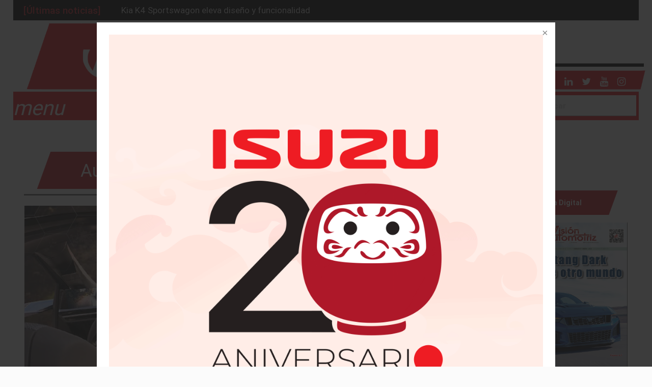

--- FILE ---
content_type: text/html; charset=UTF-8
request_url: https://www.visionautomotriz.com.mx/category/auto-tech/page/5/
body_size: 19167
content:

<!DOCTYPE html PUBLIC "-//W3C//DTD XHTML 1.0 Transitional//EN" "https://www.w3.org/TR/xhtml1/DTD/xhtml1-transitional.dtd">
<html xmlns="https://www.w3.org/1999/xhtml" lang="es">
  <head profile="https://gmpg.org/xfn/11">
    <meta name="viewport" content="width=device-width, user-scalable=no">
    <meta name="facebook-domain-verification" content="lla5hw28q9md0n7zcl0akbmmpbo8pb" />
    <meta http-equiv="Content-Type" content="text/html; charset=UTF-8" />
    <title>Vision Automotriz   &raquo; Auto Tech</title>


        <!-- Google Tag Manager -->
        <script>(function(w,d,s,l,i){w[l]=w[l]||[];w[l].push({'gtm.start':
        new Date().getTime(),event:'gtm.js'});var f=d.getElementsByTagName(s)[0],
        j=d.createElement(s),dl=l!='dataLayer'?'&l='+l:'';j.async=true;j.src=
        'https://www.googletagmanager.com/gtm.js?id='+i+dl;f.parentNode.insertBefore(j,f);
        })(window,document,'script','dataLayer','GTM-KR2MTC3');</script>
        <!-- End Google Tag Manager -->

    <meta name="generator" content="WordPress 6.0.11" /> <!-- leave this for stats -->

    <link rel="alternate" type="application/rss+xml" title="Vision Automotriz RSS Feed" href="https://www.visionautomotriz.com.mx/feed/" />
    <link rel="pingback" href="https://www.visionautomotriz.com.mx/xmlrpc.php" />
    <link rel="icon" href="https://www.visionautomotriz.com.mx/wp-content/themes/vision/images/favicon.png" sizes="32x32" />
    <link rel="icon" href="https://www.visionautomotriz.com.mx/wp-content/themes/vision/images/favicon.png" sizes="192x192" />

    <!--Import materialize.css-->
    <link type="text/css" rel="stylesheet" href="https://www.visionautomotriz.com.mx/wp-content/themes/vision/css/style.css"  media="screen,projection"/>

    <!--Let browser know website is optimized for mobile-->


    <!-- <script src="http://www.youtube.com/player_api"></script> -->


    <!-- <link rel="stylesheet" type="text/css" href="source/jquery.fancybox.css?v=2.1.5" media="screen" /> -->
    <meta name='robots' content='max-image-preview:large' />

<!-- All in One SEO Pack 2.3.11.3 by Michael Torbert of Semper Fi Web Design[-1,-1] -->
<meta name="keywords"  content="audi,lider,mundial,segmento,taxis,eleéctricos,jaguar,híbridos,rompiendo,pionero,tecnología,hyundai,futuro,hidrógeno,mercedesbenz,unen" />
<meta name="robots" content="noindex,follow" />
<link rel='prev' href='https://www.visionautomotriz.com.mx/category/auto-tech/page/4/' />
<link rel='next' href='https://www.visionautomotriz.com.mx/category/auto-tech/page/6/' />

<link rel="canonical" href="https://www.visionautomotriz.com.mx/category/auto-tech/page/5/" />
<!-- /all in one seo pack -->
<link rel='dns-prefetch' href='//www.googletagmanager.com' />
<link rel='dns-prefetch' href='//s.w.org' />
<link rel="alternate" type="application/rss+xml" title="Vision Automotriz &raquo; Auto Tech RSS de la categoría" href="https://www.visionautomotriz.com.mx/category/auto-tech/feed/" />
<script type="text/javascript">
window._wpemojiSettings = {"baseUrl":"https:\/\/s.w.org\/images\/core\/emoji\/14.0.0\/72x72\/","ext":".png","svgUrl":"https:\/\/s.w.org\/images\/core\/emoji\/14.0.0\/svg\/","svgExt":".svg","source":{"concatemoji":"https:\/\/www.visionautomotriz.com.mx\/wp-includes\/js\/wp-emoji-release.min.js?ver=6.0.11"}};
/*! This file is auto-generated */
!function(e,a,t){var n,r,o,i=a.createElement("canvas"),p=i.getContext&&i.getContext("2d");function s(e,t){var a=String.fromCharCode,e=(p.clearRect(0,0,i.width,i.height),p.fillText(a.apply(this,e),0,0),i.toDataURL());return p.clearRect(0,0,i.width,i.height),p.fillText(a.apply(this,t),0,0),e===i.toDataURL()}function c(e){var t=a.createElement("script");t.src=e,t.defer=t.type="text/javascript",a.getElementsByTagName("head")[0].appendChild(t)}for(o=Array("flag","emoji"),t.supports={everything:!0,everythingExceptFlag:!0},r=0;r<o.length;r++)t.supports[o[r]]=function(e){if(!p||!p.fillText)return!1;switch(p.textBaseline="top",p.font="600 32px Arial",e){case"flag":return s([127987,65039,8205,9895,65039],[127987,65039,8203,9895,65039])?!1:!s([55356,56826,55356,56819],[55356,56826,8203,55356,56819])&&!s([55356,57332,56128,56423,56128,56418,56128,56421,56128,56430,56128,56423,56128,56447],[55356,57332,8203,56128,56423,8203,56128,56418,8203,56128,56421,8203,56128,56430,8203,56128,56423,8203,56128,56447]);case"emoji":return!s([129777,127995,8205,129778,127999],[129777,127995,8203,129778,127999])}return!1}(o[r]),t.supports.everything=t.supports.everything&&t.supports[o[r]],"flag"!==o[r]&&(t.supports.everythingExceptFlag=t.supports.everythingExceptFlag&&t.supports[o[r]]);t.supports.everythingExceptFlag=t.supports.everythingExceptFlag&&!t.supports.flag,t.DOMReady=!1,t.readyCallback=function(){t.DOMReady=!0},t.supports.everything||(n=function(){t.readyCallback()},a.addEventListener?(a.addEventListener("DOMContentLoaded",n,!1),e.addEventListener("load",n,!1)):(e.attachEvent("onload",n),a.attachEvent("onreadystatechange",function(){"complete"===a.readyState&&t.readyCallback()})),(e=t.source||{}).concatemoji?c(e.concatemoji):e.wpemoji&&e.twemoji&&(c(e.twemoji),c(e.wpemoji)))}(window,document,window._wpemojiSettings);
</script>
<style type="text/css">
img.wp-smiley,
img.emoji {
	display: inline !important;
	border: none !important;
	box-shadow: none !important;
	height: 1em !important;
	width: 1em !important;
	margin: 0 0.07em !important;
	vertical-align: -0.1em !important;
	background: none !important;
	padding: 0 !important;
}
</style>
	<link rel='stylesheet' id='wp-block-library-css'  href='https://www.visionautomotriz.com.mx/wp-includes/css/dist/block-library/style.min.css' type='text/css' media='all' />
<style id='global-styles-inline-css' type='text/css'>
body{--wp--preset--color--black: #000000;--wp--preset--color--cyan-bluish-gray: #abb8c3;--wp--preset--color--white: #ffffff;--wp--preset--color--pale-pink: #f78da7;--wp--preset--color--vivid-red: #cf2e2e;--wp--preset--color--luminous-vivid-orange: #ff6900;--wp--preset--color--luminous-vivid-amber: #fcb900;--wp--preset--color--light-green-cyan: #7bdcb5;--wp--preset--color--vivid-green-cyan: #00d084;--wp--preset--color--pale-cyan-blue: #8ed1fc;--wp--preset--color--vivid-cyan-blue: #0693e3;--wp--preset--color--vivid-purple: #9b51e0;--wp--preset--gradient--vivid-cyan-blue-to-vivid-purple: linear-gradient(135deg,rgba(6,147,227,1) 0%,rgb(155,81,224) 100%);--wp--preset--gradient--light-green-cyan-to-vivid-green-cyan: linear-gradient(135deg,rgb(122,220,180) 0%,rgb(0,208,130) 100%);--wp--preset--gradient--luminous-vivid-amber-to-luminous-vivid-orange: linear-gradient(135deg,rgba(252,185,0,1) 0%,rgba(255,105,0,1) 100%);--wp--preset--gradient--luminous-vivid-orange-to-vivid-red: linear-gradient(135deg,rgba(255,105,0,1) 0%,rgb(207,46,46) 100%);--wp--preset--gradient--very-light-gray-to-cyan-bluish-gray: linear-gradient(135deg,rgb(238,238,238) 0%,rgb(169,184,195) 100%);--wp--preset--gradient--cool-to-warm-spectrum: linear-gradient(135deg,rgb(74,234,220) 0%,rgb(151,120,209) 20%,rgb(207,42,186) 40%,rgb(238,44,130) 60%,rgb(251,105,98) 80%,rgb(254,248,76) 100%);--wp--preset--gradient--blush-light-purple: linear-gradient(135deg,rgb(255,206,236) 0%,rgb(152,150,240) 100%);--wp--preset--gradient--blush-bordeaux: linear-gradient(135deg,rgb(254,205,165) 0%,rgb(254,45,45) 50%,rgb(107,0,62) 100%);--wp--preset--gradient--luminous-dusk: linear-gradient(135deg,rgb(255,203,112) 0%,rgb(199,81,192) 50%,rgb(65,88,208) 100%);--wp--preset--gradient--pale-ocean: linear-gradient(135deg,rgb(255,245,203) 0%,rgb(182,227,212) 50%,rgb(51,167,181) 100%);--wp--preset--gradient--electric-grass: linear-gradient(135deg,rgb(202,248,128) 0%,rgb(113,206,126) 100%);--wp--preset--gradient--midnight: linear-gradient(135deg,rgb(2,3,129) 0%,rgb(40,116,252) 100%);--wp--preset--duotone--dark-grayscale: url('#wp-duotone-dark-grayscale');--wp--preset--duotone--grayscale: url('#wp-duotone-grayscale');--wp--preset--duotone--purple-yellow: url('#wp-duotone-purple-yellow');--wp--preset--duotone--blue-red: url('#wp-duotone-blue-red');--wp--preset--duotone--midnight: url('#wp-duotone-midnight');--wp--preset--duotone--magenta-yellow: url('#wp-duotone-magenta-yellow');--wp--preset--duotone--purple-green: url('#wp-duotone-purple-green');--wp--preset--duotone--blue-orange: url('#wp-duotone-blue-orange');--wp--preset--font-size--small: 13px;--wp--preset--font-size--medium: 20px;--wp--preset--font-size--large: 36px;--wp--preset--font-size--x-large: 42px;}.has-black-color{color: var(--wp--preset--color--black) !important;}.has-cyan-bluish-gray-color{color: var(--wp--preset--color--cyan-bluish-gray) !important;}.has-white-color{color: var(--wp--preset--color--white) !important;}.has-pale-pink-color{color: var(--wp--preset--color--pale-pink) !important;}.has-vivid-red-color{color: var(--wp--preset--color--vivid-red) !important;}.has-luminous-vivid-orange-color{color: var(--wp--preset--color--luminous-vivid-orange) !important;}.has-luminous-vivid-amber-color{color: var(--wp--preset--color--luminous-vivid-amber) !important;}.has-light-green-cyan-color{color: var(--wp--preset--color--light-green-cyan) !important;}.has-vivid-green-cyan-color{color: var(--wp--preset--color--vivid-green-cyan) !important;}.has-pale-cyan-blue-color{color: var(--wp--preset--color--pale-cyan-blue) !important;}.has-vivid-cyan-blue-color{color: var(--wp--preset--color--vivid-cyan-blue) !important;}.has-vivid-purple-color{color: var(--wp--preset--color--vivid-purple) !important;}.has-black-background-color{background-color: var(--wp--preset--color--black) !important;}.has-cyan-bluish-gray-background-color{background-color: var(--wp--preset--color--cyan-bluish-gray) !important;}.has-white-background-color{background-color: var(--wp--preset--color--white) !important;}.has-pale-pink-background-color{background-color: var(--wp--preset--color--pale-pink) !important;}.has-vivid-red-background-color{background-color: var(--wp--preset--color--vivid-red) !important;}.has-luminous-vivid-orange-background-color{background-color: var(--wp--preset--color--luminous-vivid-orange) !important;}.has-luminous-vivid-amber-background-color{background-color: var(--wp--preset--color--luminous-vivid-amber) !important;}.has-light-green-cyan-background-color{background-color: var(--wp--preset--color--light-green-cyan) !important;}.has-vivid-green-cyan-background-color{background-color: var(--wp--preset--color--vivid-green-cyan) !important;}.has-pale-cyan-blue-background-color{background-color: var(--wp--preset--color--pale-cyan-blue) !important;}.has-vivid-cyan-blue-background-color{background-color: var(--wp--preset--color--vivid-cyan-blue) !important;}.has-vivid-purple-background-color{background-color: var(--wp--preset--color--vivid-purple) !important;}.has-black-border-color{border-color: var(--wp--preset--color--black) !important;}.has-cyan-bluish-gray-border-color{border-color: var(--wp--preset--color--cyan-bluish-gray) !important;}.has-white-border-color{border-color: var(--wp--preset--color--white) !important;}.has-pale-pink-border-color{border-color: var(--wp--preset--color--pale-pink) !important;}.has-vivid-red-border-color{border-color: var(--wp--preset--color--vivid-red) !important;}.has-luminous-vivid-orange-border-color{border-color: var(--wp--preset--color--luminous-vivid-orange) !important;}.has-luminous-vivid-amber-border-color{border-color: var(--wp--preset--color--luminous-vivid-amber) !important;}.has-light-green-cyan-border-color{border-color: var(--wp--preset--color--light-green-cyan) !important;}.has-vivid-green-cyan-border-color{border-color: var(--wp--preset--color--vivid-green-cyan) !important;}.has-pale-cyan-blue-border-color{border-color: var(--wp--preset--color--pale-cyan-blue) !important;}.has-vivid-cyan-blue-border-color{border-color: var(--wp--preset--color--vivid-cyan-blue) !important;}.has-vivid-purple-border-color{border-color: var(--wp--preset--color--vivid-purple) !important;}.has-vivid-cyan-blue-to-vivid-purple-gradient-background{background: var(--wp--preset--gradient--vivid-cyan-blue-to-vivid-purple) !important;}.has-light-green-cyan-to-vivid-green-cyan-gradient-background{background: var(--wp--preset--gradient--light-green-cyan-to-vivid-green-cyan) !important;}.has-luminous-vivid-amber-to-luminous-vivid-orange-gradient-background{background: var(--wp--preset--gradient--luminous-vivid-amber-to-luminous-vivid-orange) !important;}.has-luminous-vivid-orange-to-vivid-red-gradient-background{background: var(--wp--preset--gradient--luminous-vivid-orange-to-vivid-red) !important;}.has-very-light-gray-to-cyan-bluish-gray-gradient-background{background: var(--wp--preset--gradient--very-light-gray-to-cyan-bluish-gray) !important;}.has-cool-to-warm-spectrum-gradient-background{background: var(--wp--preset--gradient--cool-to-warm-spectrum) !important;}.has-blush-light-purple-gradient-background{background: var(--wp--preset--gradient--blush-light-purple) !important;}.has-blush-bordeaux-gradient-background{background: var(--wp--preset--gradient--blush-bordeaux) !important;}.has-luminous-dusk-gradient-background{background: var(--wp--preset--gradient--luminous-dusk) !important;}.has-pale-ocean-gradient-background{background: var(--wp--preset--gradient--pale-ocean) !important;}.has-electric-grass-gradient-background{background: var(--wp--preset--gradient--electric-grass) !important;}.has-midnight-gradient-background{background: var(--wp--preset--gradient--midnight) !important;}.has-small-font-size{font-size: var(--wp--preset--font-size--small) !important;}.has-medium-font-size{font-size: var(--wp--preset--font-size--medium) !important;}.has-large-font-size{font-size: var(--wp--preset--font-size--large) !important;}.has-x-large-font-size{font-size: var(--wp--preset--font-size--x-large) !important;}
</style>
<link rel='stylesheet' id='wp-pagenavi-css'  href='https://www.visionautomotriz.com.mx/wp-content/plugins/wp-pagenavi/pagenavi-css.css' type='text/css' media='all' />
<link rel='stylesheet' id='easy-social-share-buttons-css'  href='https://www.visionautomotriz.com.mx/wp-content/plugins/easy-social-share-buttons3/assets/css/easy-social-share-buttons.min.css' type='text/css' media='all' />
<script type='text/javascript' src='https://www.googletagmanager.com/gtag/js?id=UA-65914225-1' id='google_gtagjs-js' async></script>
<script type='text/javascript' id='google_gtagjs-js-after'>
window.dataLayer = window.dataLayer || [];function gtag(){dataLayer.push(arguments);}
gtag('js', new Date());
gtag('config', 'UA-65914225-1', {"anonymize_ip":true} );
</script>
<link rel="EditURI" type="application/rsd+xml" title="RSD" href="https://www.visionautomotriz.com.mx/xmlrpc.php?rsd" />
<link rel="wlwmanifest" type="application/wlwmanifest+xml" href="https://www.visionautomotriz.com.mx/wp-includes/wlwmanifest.xml" /> 
<meta name="generator" content="WordPress 6.0.11" />
<meta name="generator" content="Site Kit by Google 1.8.1" /><style type="text/css">.recentcomments a{display:inline !important;padding:0 !important;margin:0 !important;}</style>
<script type="text/javascript">var essb_settings = {"ajax_url":"https:\/\/www.visionautomotriz.com.mx\/wp-admin\/admin-ajax.php","essb3_nonce":"20535648e9","essb3_plugin_url":"https:\/\/www.visionautomotriz.com.mx\/wp-content\/plugins\/easy-social-share-buttons3","essb3_facebook_total":true,"essb3_admin_ajax":false,"essb3_internal_counter":false,"essb3_stats":false,"essb3_ga":false,"essb3_ga_mode":"simple","essb3_counter_button_min":0,"essb3_counter_total_min":0,"blog_url":"https:\/\/www.visionautomotriz.com.mx\/","ajax_type":"wp","essb3_postfloat_stay":false,"essb3_no_counter_mailprint":false,"essb3_single_ajax":false,"twitter_counter":"self","post_id":33042};</script><link rel="icon" href="https://www.visionautomotriz.com.mx/wp-content/uploads/2020/05/cropped-47400350_1910175219019654_1500487901924818944_n-32x32.png" sizes="32x32" />
<link rel="icon" href="https://www.visionautomotriz.com.mx/wp-content/uploads/2020/05/cropped-47400350_1910175219019654_1500487901924818944_n-192x192.png" sizes="192x192" />
<link rel="apple-touch-icon" href="https://www.visionautomotriz.com.mx/wp-content/uploads/2020/05/cropped-47400350_1910175219019654_1500487901924818944_n-180x180.png" />
<meta name="msapplication-TileImage" content="https://www.visionautomotriz.com.mx/wp-content/uploads/2020/05/cropped-47400350_1910175219019654_1500487901924818944_n-270x270.png" />
    <script type="text/javascript">
      function codeReady(callback, data = null){
        var call = callback;
        if(window.addEventListener){
          window.addEventListener('load', function(event, call) {
            //do work
            return callback();
          });
        }else{
          window.attachEvent('onload', function(event, call) {
            //do work
            return callback();
          });
        }
      }
    </script>
    <script type="application/ld+json">
        {
          "@context": "http://schema.org",
          "@type": "Organization",
          "name": "Visión Automotriz",
          "url": "https://visionautomotriz.com.mx",
          "address": "Doctor José María Vértiz 734-3 Col. Piedad Narvarte, México",
          "sameAs": [
            "https://www.facebook.com/visionautomotrizweb/",
            "https://www.instagram.com/visionautomotriz",
            "https://twitter.com/visionauto",
            "http://linkedin.com/company/visionautomotriz"
          ]
        }
      </script>
	  <!-- Google Tag Manager -->
<script>(function(w,d,s,l,i){w[l]=w[l]||[];w[l].push({'gtm.start':
new Date().getTime(),event:'gtm.js'});var f=d.getElementsByTagName(s)[0],
j=d.createElement(s),dl=l!='dataLayer'?'&l='+l:'';j.async=true;j.src=
'https://www.googletagmanager.com/gtm.js?id='+i+dl;f.parentNode.insertBefore(j,f);
})(window,document,'script','dataLayer','GTM-NMPNQWRQ');</script>
<!-- End Google Tag Manager -->
  </head>
  <body >
    <!--
    <a id="bannerexpo" style="position: fixed; bottom: 0; left: 50%; transform: translateX(-50%); z-index:99992;" target="_blank" href="https://registro.expotransporte.com/2023/ae/web/?utm_source=Anpact&utm_medium=ExpoTransporte23&utm_campaign=Cronica ">
      <img  src="https://www.visionautomotriz.com.mx/wp-content/uploads/2023/10/La-Cronica_BANNERS_EXPO23_300x250px_2.jpg" alt="">
    </a>

    <script type="text/javascript">
      codeReady(function(){
        setTimeout(function(){
          $('#bannerexpo').css("display","none");
        }, 5000);

      });
    </script>
    -->


    <div class="row marco cabecera-ulttima">

      <div class="news jnewsbar jnews-dark jnews-top jnews-slideUp">
        <h2>[Últimas noticias]</h2>
        <ul>
                        <li><a href='https://www.visionautomotriz.com.mx/49860/toyota-sienna-2025-la-minivan-que-entiende-a-las-familias/' title="Toyota Sienna 2025: la minivan que entiende a las familias" data-toggle="tooltip">Toyota Sienna 2025: la minivan que entiende a las familias</a></li>
                            <li><a href='https://www.visionautomotriz.com.mx/49855/kia-k4-sportswagon-eleva-diseno-y-funcionalidad/' title="Kia K4 Sportswagon eleva diseño y funcionalidad" data-toggle="tooltip">Kia K4 Sportswagon eleva diseño y funcionalidad</a></li>
                            <li><a href='https://www.visionautomotriz.com.mx/49850/ford-bronco-rtr-eleva-el-todoterreno-a-nivel-extremo/' title="Ford Bronco RTR eleva el todoterreno a nivel extremo" data-toggle="tooltip">Ford Bronco RTR eleva el todoterreno a nivel extremo</a></li>
                            <li><a href='https://www.visionautomotriz.com.mx/49846/miguel-barbeyto-asume-la-presidencia-regional-de-mazda/' title="Miguel Barbeyto asume la presidencia regional de Mazda" data-toggle="tooltip">Miguel Barbeyto asume la presidencia regional de Mazda</a></li>
                            <li><a href='https://www.visionautomotriz.com.mx/49837/gm-apuesta-fuerte-por-mexico-y-su-futuro-industrial/' title="GM apuesta fuerte por México y su futuro industrial" data-toggle="tooltip">GM apuesta fuerte por México y su futuro industrial</a></li>
                      </ul>
      </div>
    </div>

    <div class="row sinmargin marco">



      <!-- <img src="http://placehold.it/2460x250" style="display:none; margin: 0 auto; width:100%; margin-top:5px;"> -->

       
       <div style="clear:both;"></div>

       <div class="col s12 m12 l12">
          <a  href="https://www.visionautomotriz.com.mx">
            <img alt="Imagen menú Visión Automotriz" src="https://www.visionautomotriz.com.mx/wp-content/themes/vision/images/menu/mg1.png" class="encabezado-menu">
          </a>
          <div class="col l12 m12 s12 sociales nopadding hide-on-small-only">
            <a target="_blank" href="https://www.facebook.com/visionautomotrizweb/"><i class="fa fa-facebook" aria-hidden="true"></i></a>
            <a target="_blank" href="http://linkedin.com/company/visionautomotriz"><i class="fa fa-linkedin" aria-hidden="true"></i></a>
            <a target="_blank" href="https://twitter.com/visionauto"><i class="fa fa-twitter" aria-hidden="true"></i></a>
            <a target="_blank" href="https://www.youtube.com/user/visionautomotriz"><i class="fa fa-youtube" aria-hidden="true"></i></a>
            <a target="_blank" href="https://www.instagram.com/visionautomotriz"><i class="fa fa-instagram" aria-hidden="true"></i></a>
          </div>
       </div>
    </div>
    <nav style="margin-bottom:20px;">
      <div class="nav-wrapper marco">
        <div class="" style="background-color:#ee1b23; display:block; width: 100%; height: 100%;">
          <a href="#" class="brand-logo">
            <img src="https://www.visionautomotriz.com.mx/wp-content/themes/vision/images/logo1.png" alt="Visión Automotriz" width="100%">
          </a>
          <a href="index.php" data-activates="mobile-demo" class="button-collapse" >
            <i class="material-icons" style="float:left;">menu</i>
            <!-- <span style="float:left;">Menú</span> -->
          </a>
          <div class="buscador-vision" >
            <div class='search-containes'>
              <form method="get" id="searchform" action="https://www.visionautomotriz.com.mx/">
                <input class="fondo-search" type="text" value="" name="s" id="s" size="15" placeholder="Buscar" />
                <input type="submit" id="searchsubmit" value="Search" style="display:none;"/>
              </form>
            </div>
          </div>

          <div class="menu-menu-principal-container"><ul id="mobile-demov" class="center hide-on-med-and-down menuCode"><li id="menu-item-233" class="menu-item menu-item-type-custom menu-item-object-custom menu-item-233"><a href="http://visionautomotriz.com.mx">Home</a></li>
<li id="menu-item-237" class="menu-item menu-item-type-taxonomy menu-item-object-category menu-item-has-children menu-item-237"><a href="https://www.visionautomotriz.com.mx/category/noticias/">Noticias</a>
<ul class="sub-menu">
	<li id="menu-item-9860" class="menu-item menu-item-type-taxonomy menu-item-object-category menu-item-9860"><a href="https://www.visionautomotriz.com.mx/category/bmw/">BMW</a></li>
	<li id="menu-item-11129" class="menu-item menu-item-type-taxonomy menu-item-object-category menu-item-11129"><a href="https://www.visionautomotriz.com.mx/category/daimler-ag/">Daimler AG</a></li>
	<li id="menu-item-9831" class="menu-item menu-item-type-taxonomy menu-item-object-category menu-item-9831"><a href="https://www.visionautomotriz.com.mx/category/noticias/ford/">Ford</a></li>
	<li id="menu-item-9855" class="menu-item menu-item-type-taxonomy menu-item-object-category menu-item-9855"><a href="https://www.visionautomotriz.com.mx/category/fca/">FCA</a></li>
	<li id="menu-item-9868" class="menu-item menu-item-type-taxonomy menu-item-object-category menu-item-9868"><a href="https://www.visionautomotriz.com.mx/category/general-motors/">General Motors</a></li>
	<li id="menu-item-9869" class="menu-item menu-item-type-taxonomy menu-item-object-category menu-item-9869"><a href="https://www.visionautomotriz.com.mx/category/honda/">Honda</a></li>
	<li id="menu-item-12889" class="menu-item menu-item-type-taxonomy menu-item-object-category menu-item-12889"><a href="https://www.visionautomotriz.com.mx/category/hyundai/">Hyundai</a></li>
	<li id="menu-item-12732" class="menu-item menu-item-type-taxonomy menu-item-object-category menu-item-12732"><a href="https://www.visionautomotriz.com.mx/category/jaguar-land-rover/">Jaguar -Land Rover</a></li>
	<li id="menu-item-9861" class="menu-item menu-item-type-taxonomy menu-item-object-category menu-item-9861"><a href="https://www.visionautomotriz.com.mx/category/kia/">KIA</a></li>
	<li id="menu-item-9853" class="menu-item menu-item-type-taxonomy menu-item-object-category menu-item-9853"><a href="https://www.visionautomotriz.com.mx/category/mazda/">Mazda</a></li>
	<li id="menu-item-9854" class="menu-item menu-item-type-taxonomy menu-item-object-category menu-item-9854"><a href="https://www.visionautomotriz.com.mx/category/nissan/">Nissan</a></li>
	<li id="menu-item-10181" class="menu-item menu-item-type-taxonomy menu-item-object-category menu-item-10181"><a href="https://www.visionautomotriz.com.mx/category/peugeot/">Peugeot</a></li>
	<li id="menu-item-9871" class="menu-item menu-item-type-taxonomy menu-item-object-category menu-item-9871"><a href="https://www.visionautomotriz.com.mx/category/renault/">Renault</a></li>
	<li id="menu-item-10424" class="menu-item menu-item-type-taxonomy menu-item-object-category menu-item-10424"><a href="https://www.visionautomotriz.com.mx/category/seat/">Seat</a></li>
	<li id="menu-item-9864" class="menu-item menu-item-type-taxonomy menu-item-object-category menu-item-9864"><a href="https://www.visionautomotriz.com.mx/category/suzuki/">Suzuki</a></li>
	<li id="menu-item-9866" class="menu-item menu-item-type-taxonomy menu-item-object-category menu-item-9866"><a href="https://www.visionautomotriz.com.mx/category/toyota/">Toyota</a></li>
	<li id="menu-item-9865" class="menu-item menu-item-type-taxonomy menu-item-object-category menu-item-9865"><a href="https://www.visionautomotriz.com.mx/category/tesla/">Tesla</a></li>
	<li id="menu-item-9867" class="menu-item menu-item-type-taxonomy menu-item-object-category menu-item-9867"><a href="https://www.visionautomotriz.com.mx/category/volkswagen/">Volkswagen</a></li>
	<li id="menu-item-9862" class="menu-item menu-item-type-taxonomy menu-item-object-category menu-item-9862"><a href="https://www.visionautomotriz.com.mx/category/volvo/">Volvo</a></li>
</ul>
</li>
<li id="menu-item-239" class="menu-item menu-item-type-taxonomy menu-item-object-category menu-item-239"><a href="https://www.visionautomotriz.com.mx/category/lanzamientos/">Lanzamientos</a></li>
<li id="menu-item-235" class="menu-item menu-item-type-taxonomy menu-item-object-category menu-item-has-children menu-item-235"><a href="https://www.visionautomotriz.com.mx/category/vision-automotriz/eventos/">Eventos</a>
<ul class="sub-menu">
	<li id="menu-item-24109" class="menu-item menu-item-type-taxonomy menu-item-object-category menu-item-24109"><a href="https://www.visionautomotriz.com.mx/category/autoshow-de-frankfurt/">Autoshow de Frankfurt 2019</a></li>
	<li id="menu-item-22248" class="menu-item menu-item-type-taxonomy menu-item-object-category menu-item-22248"><a href="https://www.visionautomotriz.com.mx/category/autoshow-de-nueva-york-2019/">AutoShow de Nueva York 2019</a></li>
	<li id="menu-item-20662" class="menu-item menu-item-type-taxonomy menu-item-object-category menu-item-20662"><a href="https://www.visionautomotriz.com.mx/category/autoshow-de-detroit-2019/">Autoshow de Detroit 2019</a></li>
	<li id="menu-item-21490" class="menu-item menu-item-type-taxonomy menu-item-object-category menu-item-21490"><a href="https://www.visionautomotriz.com.mx/category/autoshow-de-ginebra-2019/">AutoShow de Ginebra 2019</a></li>
	<li id="menu-item-21138" class="menu-item menu-item-type-taxonomy menu-item-object-category menu-item-21138"><a href="https://www.visionautomotriz.com.mx/category/autoshow-de-chicago-2019/">Autoshow de Chicago 2019</a></li>
	<li id="menu-item-20587" class="menu-item menu-item-type-taxonomy menu-item-object-category menu-item-20587"><a href="https://www.visionautomotriz.com.mx/category/ces-2019/">CES 2019</a></li>
</ul>
</li>
<li id="menu-item-234" class="menu-item menu-item-type-taxonomy menu-item-object-category menu-item-234"><a href="https://www.visionautomotriz.com.mx/category/entrevista/">Entrevista</a></li>
<li id="menu-item-241" class="menu-item menu-item-type-taxonomy menu-item-object-category current-menu-item menu-item-241"><a href="https://www.visionautomotriz.com.mx/category/auto-tech/" aria-current="page">Autotech</a></li>
<li id="menu-item-238" class="menu-item menu-item-type-taxonomy menu-item-object-category menu-item-has-children menu-item-238"><a href="https://www.visionautomotriz.com.mx/category/tractos/">Tractos</a>
<ul class="sub-menu">
	<li id="menu-item-9928" class="menu-item menu-item-type-taxonomy menu-item-object-category menu-item-9928"><a href="https://www.visionautomotriz.com.mx/category/daimler/">Daimler</a></li>
	<li id="menu-item-13679" class="menu-item menu-item-type-taxonomy menu-item-object-category menu-item-13679"><a href="https://www.visionautomotriz.com.mx/category/dina/">DINA</a></li>
	<li id="menu-item-13680" class="menu-item menu-item-type-taxonomy menu-item-object-category menu-item-13680"><a href="https://www.visionautomotriz.com.mx/category/hino/">Hino</a></li>
	<li id="menu-item-9932" class="menu-item menu-item-type-taxonomy menu-item-object-category menu-item-9932"><a href="https://www.visionautomotriz.com.mx/category/isuzu/">Isuzu</a></li>
	<li id="menu-item-9935" class="menu-item menu-item-type-taxonomy menu-item-object-category menu-item-9935"><a href="https://www.visionautomotriz.com.mx/category/volkswagen-vehiculos-comerciales/">Volkswagen Vehículos Comerciales</a></li>
	<li id="menu-item-9933" class="menu-item menu-item-type-taxonomy menu-item-object-category menu-item-9933"><a href="https://www.visionautomotriz.com.mx/category/kenworth/">Kenworth</a></li>
	<li id="menu-item-9934" class="menu-item menu-item-type-taxonomy menu-item-object-category menu-item-9934"><a href="https://www.visionautomotriz.com.mx/category/navistar/">Navistar/Internacional</a></li>
	<li id="menu-item-13677" class="menu-item menu-item-type-taxonomy menu-item-object-category menu-item-13677"><a href="https://www.visionautomotriz.com.mx/category/mack/">Mack</a></li>
	<li id="menu-item-13678" class="menu-item menu-item-type-taxonomy menu-item-object-category menu-item-13678"><a href="https://www.visionautomotriz.com.mx/category/volvo-trucks/">Volvo Trucks</a></li>
</ul>
</li>
<li id="menu-item-13176" class="menu-item menu-item-type-taxonomy menu-item-object-category menu-item-13176"><a href="https://www.visionautomotriz.com.mx/category/tlcan/">TLCAN</a></li>
<li id="menu-item-11207" class="menu-item menu-item-type-taxonomy menu-item-object-category menu-item-11207"><a href="https://www.visionautomotriz.com.mx/category/video-galeria/">Videos</a></li>
<li id="menu-item-13704" class="menu-item menu-item-type-taxonomy menu-item-object-category menu-item-13704"><a href="https://www.visionautomotriz.com.mx/category/columna-de-julio-brito/">Columna de Julio Brito A.</a></li>
</ul></div>

          <ul class="center hide-on-med-and-down  menu ancho-li" style="display:none;">

            <div class="clear"></div>
          </ul>

          
          <div class="menu-menu-principal-container"><ul id="mobile-demo" class="side-nav"><li id="nav-menu-item-233" class="main-menu-item  menu-item-even menu-item-depth-0"><a href="http://visionautomotriz.com.mx">Home</a></li>
<li id="nav-menu-item-237" class="main-menu-item  menu-item-even menu-item-depth-0"><a href="https://www.visionautomotriz.com.mx/category/noticias/" data-activates="dropdown-237" class="dropdown-button main-menu-item  menu-item-even menu-item-depth-0">Noticias<i class="material-icons right">arrow_drop_down</i></a><ul id="dropdown-237"
 class="dropdown-content menu-odd  menu-depth-1">
	<li id="nav-menu-item-9860" class="sub-menu-item  menu-item-odd menu-item-depth-1"><a href="https://www.visionautomotriz.com.mx/category/bmw/">BMW</a></li>
	<li id="nav-menu-item-11129" class="sub-menu-item  menu-item-odd menu-item-depth-1"><a href="https://www.visionautomotriz.com.mx/category/daimler-ag/">Daimler AG</a></li>
	<li id="nav-menu-item-9831" class="sub-menu-item  menu-item-odd menu-item-depth-1"><a href="https://www.visionautomotriz.com.mx/category/noticias/ford/">Ford</a></li>
	<li id="nav-menu-item-9855" class="sub-menu-item  menu-item-odd menu-item-depth-1"><a href="https://www.visionautomotriz.com.mx/category/fca/">FCA</a></li>
	<li id="nav-menu-item-9868" class="sub-menu-item  menu-item-odd menu-item-depth-1"><a href="https://www.visionautomotriz.com.mx/category/general-motors/">General Motors</a></li>
	<li id="nav-menu-item-9869" class="sub-menu-item  menu-item-odd menu-item-depth-1"><a href="https://www.visionautomotriz.com.mx/category/honda/">Honda</a></li>
	<li id="nav-menu-item-12889" class="sub-menu-item  menu-item-odd menu-item-depth-1"><a href="https://www.visionautomotriz.com.mx/category/hyundai/">Hyundai</a></li>
	<li id="nav-menu-item-12732" class="sub-menu-item  menu-item-odd menu-item-depth-1"><a href="https://www.visionautomotriz.com.mx/category/jaguar-land-rover/">Jaguar -Land Rover</a></li>
	<li id="nav-menu-item-9861" class="sub-menu-item  menu-item-odd menu-item-depth-1"><a href="https://www.visionautomotriz.com.mx/category/kia/">KIA</a></li>
	<li id="nav-menu-item-9853" class="sub-menu-item  menu-item-odd menu-item-depth-1"><a href="https://www.visionautomotriz.com.mx/category/mazda/">Mazda</a></li>
	<li id="nav-menu-item-9854" class="sub-menu-item  menu-item-odd menu-item-depth-1"><a href="https://www.visionautomotriz.com.mx/category/nissan/">Nissan</a></li>
	<li id="nav-menu-item-10181" class="sub-menu-item  menu-item-odd menu-item-depth-1"><a href="https://www.visionautomotriz.com.mx/category/peugeot/">Peugeot</a></li>
	<li id="nav-menu-item-9871" class="sub-menu-item  menu-item-odd menu-item-depth-1"><a href="https://www.visionautomotriz.com.mx/category/renault/">Renault</a></li>
	<li id="nav-menu-item-10424" class="sub-menu-item  menu-item-odd menu-item-depth-1"><a href="https://www.visionautomotriz.com.mx/category/seat/">Seat</a></li>
	<li id="nav-menu-item-9864" class="sub-menu-item  menu-item-odd menu-item-depth-1"><a href="https://www.visionautomotriz.com.mx/category/suzuki/">Suzuki</a></li>
	<li id="nav-menu-item-9866" class="sub-menu-item  menu-item-odd menu-item-depth-1"><a href="https://www.visionautomotriz.com.mx/category/toyota/">Toyota</a></li>
	<li id="nav-menu-item-9865" class="sub-menu-item  menu-item-odd menu-item-depth-1"><a href="https://www.visionautomotriz.com.mx/category/tesla/">Tesla</a></li>
	<li id="nav-menu-item-9867" class="sub-menu-item  menu-item-odd menu-item-depth-1"><a href="https://www.visionautomotriz.com.mx/category/volkswagen/">Volkswagen</a></li>
	<li id="nav-menu-item-9862" class="sub-menu-item  menu-item-odd menu-item-depth-1"><a href="https://www.visionautomotriz.com.mx/category/volvo/">Volvo</a></li>
</ul>
</li>
<li id="nav-menu-item-239" class="main-menu-item  menu-item-even menu-item-depth-0"><a href="https://www.visionautomotriz.com.mx/category/lanzamientos/">Lanzamientos</a></li>
<li id="nav-menu-item-235" class="main-menu-item  menu-item-even menu-item-depth-0"><a href="https://www.visionautomotriz.com.mx/category/vision-automotriz/eventos/" data-activates="dropdown-235" class="dropdown-button main-menu-item  menu-item-even menu-item-depth-0">Eventos<i class="material-icons right">arrow_drop_down</i></a><ul id="dropdown-235"
 class="dropdown-content menu-odd  menu-depth-1">
	<li id="nav-menu-item-24109" class="sub-menu-item  menu-item-odd menu-item-depth-1"><a href="https://www.visionautomotriz.com.mx/category/autoshow-de-frankfurt/">Autoshow de Frankfurt 2019</a></li>
	<li id="nav-menu-item-22248" class="sub-menu-item  menu-item-odd menu-item-depth-1"><a href="https://www.visionautomotriz.com.mx/category/autoshow-de-nueva-york-2019/">AutoShow de Nueva York 2019</a></li>
	<li id="nav-menu-item-20662" class="sub-menu-item  menu-item-odd menu-item-depth-1"><a href="https://www.visionautomotriz.com.mx/category/autoshow-de-detroit-2019/">Autoshow de Detroit 2019</a></li>
	<li id="nav-menu-item-21490" class="sub-menu-item  menu-item-odd menu-item-depth-1"><a href="https://www.visionautomotriz.com.mx/category/autoshow-de-ginebra-2019/">AutoShow de Ginebra 2019</a></li>
	<li id="nav-menu-item-21138" class="sub-menu-item  menu-item-odd menu-item-depth-1"><a href="https://www.visionautomotriz.com.mx/category/autoshow-de-chicago-2019/">Autoshow de Chicago 2019</a></li>
	<li id="nav-menu-item-20587" class="sub-menu-item  menu-item-odd menu-item-depth-1"><a href="https://www.visionautomotriz.com.mx/category/ces-2019/">CES 2019</a></li>
</ul>
</li>
<li id="nav-menu-item-234" class="main-menu-item  menu-item-even menu-item-depth-0"><a href="https://www.visionautomotriz.com.mx/category/entrevista/">Entrevista</a></li>
<li id="nav-menu-item-241" class="main-menu-item  menu-item-even menu-item-depth-0"><a href="https://www.visionautomotriz.com.mx/category/auto-tech/">Autotech</a></li>
<li id="nav-menu-item-238" class="main-menu-item  menu-item-even menu-item-depth-0"><a href="https://www.visionautomotriz.com.mx/category/tractos/" data-activates="dropdown-238" class="dropdown-button main-menu-item  menu-item-even menu-item-depth-0">Tractos<i class="material-icons right">arrow_drop_down</i></a><ul id="dropdown-238"
 class="dropdown-content menu-odd  menu-depth-1">
	<li id="nav-menu-item-9928" class="sub-menu-item  menu-item-odd menu-item-depth-1"><a href="https://www.visionautomotriz.com.mx/category/daimler/">Daimler</a></li>
	<li id="nav-menu-item-13679" class="sub-menu-item  menu-item-odd menu-item-depth-1"><a href="https://www.visionautomotriz.com.mx/category/dina/">DINA</a></li>
	<li id="nav-menu-item-13680" class="sub-menu-item  menu-item-odd menu-item-depth-1"><a href="https://www.visionautomotriz.com.mx/category/hino/">Hino</a></li>
	<li id="nav-menu-item-9932" class="sub-menu-item  menu-item-odd menu-item-depth-1"><a href="https://www.visionautomotriz.com.mx/category/isuzu/">Isuzu</a></li>
	<li id="nav-menu-item-9935" class="sub-menu-item  menu-item-odd menu-item-depth-1"><a href="https://www.visionautomotriz.com.mx/category/volkswagen-vehiculos-comerciales/">Volkswagen Vehículos Comerciales</a></li>
	<li id="nav-menu-item-9933" class="sub-menu-item  menu-item-odd menu-item-depth-1"><a href="https://www.visionautomotriz.com.mx/category/kenworth/">Kenworth</a></li>
	<li id="nav-menu-item-9934" class="sub-menu-item  menu-item-odd menu-item-depth-1"><a href="https://www.visionautomotriz.com.mx/category/navistar/">Navistar/Internacional</a></li>
	<li id="nav-menu-item-13677" class="sub-menu-item  menu-item-odd menu-item-depth-1"><a href="https://www.visionautomotriz.com.mx/category/mack/">Mack</a></li>
	<li id="nav-menu-item-13678" class="sub-menu-item  menu-item-odd menu-item-depth-1"><a href="https://www.visionautomotriz.com.mx/category/volvo-trucks/">Volvo Trucks</a></li>
</ul>
</li>
<li id="nav-menu-item-13176" class="main-menu-item  menu-item-even menu-item-depth-0"><a href="https://www.visionautomotriz.com.mx/category/tlcan/">TLCAN</a></li>
<li id="nav-menu-item-11207" class="main-menu-item  menu-item-even menu-item-depth-0"><a href="https://www.visionautomotriz.com.mx/category/video-galeria/">Videos</a></li>
<li id="nav-menu-item-13704" class="main-menu-item  menu-item-even menu-item-depth-0"><a href="https://www.visionautomotriz.com.mx/category/columna-de-julio-brito/">Columna de Julio Brito A.</a></li>
</ul></div>

        </div>



      </div>
    </nav>

    
<div class="row marco nomargin">


  <!-- <div class="col l12 m12 s12 margin-30"> -->
  <div class="row">
    <div class="col s12 m12 12 margin-80 relative">
      <div class=" col l4 m4 s9 ">
        <div class="tituloChueco">
          <span class="capital">Auto Tech</span>
        </div>
      </div>
    </div>
    <div class="col l9 m12 s12 margin-10">
      <div class="linea-gris">
      </div>
    </div>
  </div>
  <div class="col l12 m12 s12">
    <div class="col l9">

    
    

                      <div class="nota">
                                      <img src="https://www.visionautomotriz.com.mx/wp-content/uploads/fly-images/27892/CES-2020-Cabina-del-Futuro-y-la-Movilidad-Sustentable-de-Faurecia--1100x690-c.png" alt="" width="100%">
                    
                  <div class="tituloChueco">
                    <span>CES 2020: Cabina del Futuro y la Movilidad Sustentable de Faurecia</span>
                  </div>
                  <p class="descripcionNota">
                    La movilidad está en un momento crucial. Los vehículos conectados, la conducción autónoma, los viajes compartidos y la electrificación cambiarán radicalmente lo que queremos y esperamos del tiempo que dedicamos en los trayectos. Las innovaciones de la Cabina del Futuro y la Movilidad Sustentable de Faurecia se centran en la experiencia humana: un viaje más seguro, confortable y personalizado, además de ayudar a garantizar un transporte más limpio y responsable con el medio ambiente. En 2019, Faurecia aceleró su transformación&hellip;                                          <div class="galeriaNota">
                                              </div>
                                          <div class="redes">
                      <span class='st_facebook_large' st_title='CES 2020: Cabina del Futuro y la Movilidad Sustentable de Faurecia' st_url='https://www.visionautomotriz.com.mx/27891/ces-2020-cabina-del-futuro-y-la-movilidad-sustentable-de-faurecia/'></span>
                      <span st_via='https://twitter.com/visionauto?lang=es' st_username='vision' class='st_twitter_large' st_title='CES 2020: Cabina del Futuro y la Movilidad Sustentable de Faurecia' st_url='https://www.visionautomotriz.com.mx/27891/ces-2020-cabina-del-futuro-y-la-movilidad-sustentable-de-faurecia/'></span>
                      <a href="https://www.visionautomotriz.com.mx/27891/ces-2020-cabina-del-futuro-y-la-movilidad-sustentable-de-faurecia/" class="mas">Leer más »</a>
                    </div>
                  </p>
                </div>

                

                      <div class="nota">
                                      <img src="https://www.visionautomotriz.com.mx/wp-content/uploads/fly-images/27798/Sony-Vision-S-el-gigante-japonés-sorprende-con-su-primer-sedán-deportivo-eléctrico-autónomo-en-el-CES-2020-entrada-1100x690-c.png" alt="" width="100%">
                    
                  <div class="tituloChueco">
                    <span>Sony Vision-S, el gigante japonés sorprende con su primer sedán deportivo eléctrico autónomo en el CES 2020</span>
                  </div>
                  <p class="descripcionNota">
                    El Vision-S presenta importante novedades en la seguridad y confort, e incorpora sensores que mediante la expresión facial pueden medir niveles de fatiga y enviar alertas. Incorpora dos motores eléctricos de 268 Hp, más de 33 distintos sensores por dentro y por fuera; Inteligencia Artificial; una enorme cantidad de cámaras y un software con actualizaciones constantes. Sony Corporation sorprendió en la feria tecnológica del Consumer Electronic Show (CES 2020) en Las Vegas con el debut mundial del prototipo Sony Vision-S,&hellip;                                          <div class="galeriaNota">
                                              </div>
                                          <div class="redes">
                      <span class='st_facebook_large' st_title='Sony Vision-S, el gigante japonés sorprende con su primer sedán deportivo eléctrico autónomo en el CES 2020' st_url='https://www.visionautomotriz.com.mx/27872/sony-vision-s-el-gigante-japones-sorprende-con-su-primer-sedan-deportivo-electrico-autonomo-en-el-ces-2020/'></span>
                      <span st_via='https://twitter.com/visionauto?lang=es' st_username='vision' class='st_twitter_large' st_title='Sony Vision-S, el gigante japonés sorprende con su primer sedán deportivo eléctrico autónomo en el CES 2020' st_url='https://www.visionautomotriz.com.mx/27872/sony-vision-s-el-gigante-japones-sorprende-con-su-primer-sedan-deportivo-electrico-autonomo-en-el-ces-2020/'></span>
                      <a href="https://www.visionautomotriz.com.mx/27872/sony-vision-s-el-gigante-japones-sorprende-con-su-primer-sedan-deportivo-electrico-autonomo-en-el-ces-2020/" class="mas">Leer más »</a>
                    </div>
                  </p>
                </div>

                

                      <div class="nota">
                                      <img src="https://www.visionautomotriz.com.mx/wp-content/uploads/fly-images/27797/Hyundai-Motor-y-Uber-anuncian-su-alianza-y-lanzan-un-nuevo-modelo-de-taxi-aéreo-a-gran-escala-en-el-CES-2020-1100x690-c.jpg" alt="" width="100%">
                    
                  <div class="tituloChueco">
                    <span>Hyundai Motor y Uber anuncian su alianza y lanzan un nuevo modelo de taxi aéreo a gran escala en el CES 2020</span>
                  </div>
                  <p class="descripcionNota">
                    Hyundai es el primer socio de Uber Elevate por sus capacidad para producir taxis aéreos de Uber en masa. Hyundai UAM (Urban Air Mobility) es una iniciativa que busca revitalizar las ciudades para permitir la movilidad aérea urbana a través de la red Elevate de Uber. Hyundai Motor Company y Uber anuncian su alianza para el desarrollo de Uber Air Taxis los cuales formarán parte de una futura red de transporte aéreo compartido. También presentan un nuevo concepto de avión&hellip;                                          <div class="galeriaNota">
                                              </div>
                                          <div class="redes">
                      <span class='st_facebook_large' st_title='Hyundai Motor y Uber anuncian su alianza y lanzan un nuevo modelo de taxi aéreo a gran escala en el CES 2020' st_url='https://www.visionautomotriz.com.mx/27834/hyundai-motor-y-uber-anuncian-su-alianza-y-lanzan-un-nuevo-modelo-de-taxi-aereo-a-gran-escala-en-el-ces-2020/'></span>
                      <span st_via='https://twitter.com/visionauto?lang=es' st_username='vision' class='st_twitter_large' st_title='Hyundai Motor y Uber anuncian su alianza y lanzan un nuevo modelo de taxi aéreo a gran escala en el CES 2020' st_url='https://www.visionautomotriz.com.mx/27834/hyundai-motor-y-uber-anuncian-su-alianza-y-lanzan-un-nuevo-modelo-de-taxi-aereo-a-gran-escala-en-el-ces-2020/'></span>
                      <a href="https://www.visionautomotriz.com.mx/27834/hyundai-motor-y-uber-anuncian-su-alianza-y-lanzan-un-nuevo-modelo-de-taxi-aereo-a-gran-escala-en-el-ces-2020/" class="mas">Leer más »</a>
                    </div>
                  </p>
                </div>

                

                      <div class="nota">
                                      <img src="https://www.visionautomotriz.com.mx/wp-content/uploads/fly-images/27803/Hyundai-Motor-presenta-en-el-CES-2020-su-visión-de-movilidad-futura-centrada-en-las-personas-Vision-Automotriz-Entrada-2-1100x690-c.jpg" alt="" width="100%">
                    
                  <div class="tituloChueco">
                    <span>Hyundai Motor presenta en el CES 2020 su visión de movilidad futura centrada en las personas</span>
                  </div>
                  <p class="descripcionNota">
                    La empresa coreana acelerará la transición a la movilidad inteligente con tres soluciones innovadoras: Urban Air Mobility (UAM), Purpose Built Vehicle (PBV) y Hub. “UAM, PBV y Hub revitalizarán las ciudades, eliminando los límites urbanos, dando tiempo a las personas para perseguir sus objetivos, creando una comunidad diversa”; Euisun Chung, Vicepresidente Ejecutivo de Hyundai Motor Group. Hyundai Motor Company presenta en el Consumer Electronics Show (CES) 2020 su visión innovadora de la movilidad urbana centrada en las personas para ayudar a&hellip;                                          <div class="galeriaNota">
                                              </div>
                                          <div class="redes">
                      <span class='st_facebook_large' st_title='Hyundai Motor presenta en el CES 2020 su visión de movilidad futura centrada en las personas' st_url='https://www.visionautomotriz.com.mx/27796/hyundai-motor-presenta-en-el-ces-2020-su-vision-de-movilidad-futura-centrada-en-las-personas/'></span>
                      <span st_via='https://twitter.com/visionauto?lang=es' st_username='vision' class='st_twitter_large' st_title='Hyundai Motor presenta en el CES 2020 su visión de movilidad futura centrada en las personas' st_url='https://www.visionautomotriz.com.mx/27796/hyundai-motor-presenta-en-el-ces-2020-su-vision-de-movilidad-futura-centrada-en-las-personas/'></span>
                      <a href="https://www.visionautomotriz.com.mx/27796/hyundai-motor-presenta-en-el-ces-2020-su-vision-de-movilidad-futura-centrada-en-las-personas/" class="mas">Leer más »</a>
                    </div>
                  </p>
                </div>

                

                      <div class="nota">
                                      <img src="https://www.visionautomotriz.com.mx/wp-content/uploads/fly-images/27756/Ford-adquiere-primeros-robots-Digit-para-la-exploración-de-aplicaciones-en-vehículos-comerciales-1100x690-c.jpg" alt="" width="100%">
                    
                  <div class="tituloChueco">
                    <span>Ford adquiere primeros robots Digit para la exploración de aplicaciones en vehículos comerciales</span>
                  </div>
                  <p class="descripcionNota">
                    Dos de los prototipos de preproducción del robot Digit estarán en exhibición en el stand de Ford durante el CES 2020. La empresa estadounidense dedicada a la fabricación de robots, Agility Robotics, anunció el lanzamiento de Digit, un robot con brazos y piernas diseñado para trabajar con humanos. Este autómata, disponible para la venta al público en general, vendió sus primeras dos unidades a Ford Motor Company, con lo que refrenda el acuerdo de colaboración que existe entre ambas compañías&hellip;                                          <div class="galeriaNota">
                                              </div>
                                          <div class="redes">
                      <span class='st_facebook_large' st_title='Ford adquiere primeros robots Digit para la exploración de aplicaciones en vehículos comerciales' st_url='https://www.visionautomotriz.com.mx/27772/ford-adquiere-primeros-robots-digit-para-la-exploracion-de-aplicaciones-en-vehiculos-comerciales/'></span>
                      <span st_via='https://twitter.com/visionauto?lang=es' st_username='vision' class='st_twitter_large' st_title='Ford adquiere primeros robots Digit para la exploración de aplicaciones en vehículos comerciales' st_url='https://www.visionautomotriz.com.mx/27772/ford-adquiere-primeros-robots-digit-para-la-exploracion-de-aplicaciones-en-vehiculos-comerciales/'></span>
                      <a href="https://www.visionautomotriz.com.mx/27772/ford-adquiere-primeros-robots-digit-para-la-exploracion-de-aplicaciones-en-vehiculos-comerciales/" class="mas">Leer más »</a>
                    </div>
                  </p>
                </div>

                

                      <div class="nota">
                                      <img src="https://www.visionautomotriz.com.mx/wp-content/uploads/fly-images/27645/Mercedes-Benz-presenta-el-concepto-VISION-AVTR-en-el-CES-2020-Visión-Automotriz-entrada-1100x690-c.jpg" alt="" width="100%">
                    
                  <div class="tituloChueco">
                    <span>Mercedes-Benz presenta el concepto VISION AVTR en el CES 2020</span>
                  </div>
                  <p class="descripcionNota">
                    El VISION AVTR es el resultado de una asociación sin precedentes entre Mercedes-Benz y las películas AVATAR. En el marco del Consumer Electronic Show (CES) 2020, Daimler AG dio un vistazo a la movilidad sustentable con el Mercedes-Benz VISION AVTR. El vehículo concepto conecta humano, máquina y naturaleza en una forma sin precedentes. Ola Källenius, Presidente del Consejo de Administración de Daimler AG y Mercedes-Benz AG, presentó el visionario concepto en su discurso de apertura a alrededor de 2,000 espectadores&hellip;                                          <div class="galeriaNota">
                                              </div>
                                          <div class="redes">
                      <span class='st_facebook_large' st_title='Mercedes-Benz presenta el concepto VISION AVTR en el CES 2020' st_url='https://www.visionautomotriz.com.mx/27688/mercedes-benz-presenta-el-concepto-vision-avtr-en-el-ces-2020/'></span>
                      <span st_via='https://twitter.com/visionauto?lang=es' st_username='vision' class='st_twitter_large' st_title='Mercedes-Benz presenta el concepto VISION AVTR en el CES 2020' st_url='https://www.visionautomotriz.com.mx/27688/mercedes-benz-presenta-el-concepto-vision-avtr-en-el-ces-2020/'></span>
                      <a href="https://www.visionautomotriz.com.mx/27688/mercedes-benz-presenta-el-concepto-vision-avtr-en-el-ces-2020/" class="mas">Leer más »</a>
                    </div>
                  </p>
                </div>

                

                      <div class="nota">
                                      <img src="https://www.visionautomotriz.com.mx/wp-content/uploads/fly-images/27641/La-movilidad-se-vuelve-inteligente-e-individual-Audi-en-CES-2020-Visiom-Autotomotriz-Entrada-1100x690-c.jpg" alt="" width="100%">
                    
                  <div class="tituloChueco">
                    <span>La movilidad se vuelve inteligente e individual: Audi en CES 2020</span>
                  </div>
                  <p class="descripcionNota">
                    El AI: ME muestra el automóvil como un compañero de movilidad empático. Entre las novedades que exhibe Audi están la pantalla frontal de realidad mixta en 3D y la Audi Intelligence Experience. En el Consumer Electronics Show (CES) 2020, Audi volverá a mostrar interesantes innovaciones, desde vehículos de visión futurista hasta tecnologías listas para la producción en serie. Al hacerlo, la marca premium está definiendo la experiencia digital del futuro. CES es una de las ferias especializadas más grandes del&hellip;                                          <div class="galeriaNota">
                                              </div>
                                          <div class="redes">
                      <span class='st_facebook_large' st_title='La movilidad se vuelve inteligente e individual: Audi en CES 2020' st_url='https://www.visionautomotriz.com.mx/27669/la-movilidad-se-vuelve-inteligente-e-individual-audi-en-ces-2020/'></span>
                      <span st_via='https://twitter.com/visionauto?lang=es' st_username='vision' class='st_twitter_large' st_title='La movilidad se vuelve inteligente e individual: Audi en CES 2020' st_url='https://www.visionautomotriz.com.mx/27669/la-movilidad-se-vuelve-inteligente-e-individual-audi-en-ces-2020/'></span>
                      <a href="https://www.visionautomotriz.com.mx/27669/la-movilidad-se-vuelve-inteligente-e-individual-audi-en-ces-2020/" class="mas">Leer más »</a>
                    </div>
                  </p>
                </div>

                

                      <div class="nota">
                                      <img src="https://www.visionautomotriz.com.mx/wp-content/uploads/fly-images/27619/CES-2020-Bosch-el-beneficio-de-Al-construir-juntos-la-confianza-en-la-tecnología-Visión-Automotriz-1-1100x690-c.jpg" alt="" width="100%">
                    
                  <div class="tituloChueco">
                    <span>CES 2020: Bosch el beneficio de Al: construir juntos la confianza en la tecnología</span>
                  </div>
                  <p class="descripcionNota">
                    Michael Bolle, miembro del consejo de administración de Bosch: "Bosch quiere convertirse en un líder de la innovación también en el campo de la IA". Tecnología del futuro: Bosch invierte 3,7 mil millones de euros anuales en el desarrollo de software. Ya sea para la conducción automatizada, el hogar inteligente o la producción: la inteligencia artificial (IA) se ha convertido en parte integral de la vida cotidiana. Bosch utiliza la IA y el Internet de las cosas (IoT) para facilitar&hellip;                                          <div class="galeriaNota">
                                              </div>
                                          <div class="redes">
                      <span class='st_facebook_large' st_title='CES 2020: Bosch el beneficio de Al: construir juntos la confianza en la tecnología' st_url='https://www.visionautomotriz.com.mx/27618/ces-2020-bosch-el-beneficio-de-al-construir-juntos-la-confianza-en-la-tecnologia/'></span>
                      <span st_via='https://twitter.com/visionauto?lang=es' st_username='vision' class='st_twitter_large' st_title='CES 2020: Bosch el beneficio de Al: construir juntos la confianza en la tecnología' st_url='https://www.visionautomotriz.com.mx/27618/ces-2020-bosch-el-beneficio-de-al-construir-juntos-la-confianza-en-la-tecnologia/'></span>
                      <a href="https://www.visionautomotriz.com.mx/27618/ces-2020-bosch-el-beneficio-de-al-construir-juntos-la-confianza-en-la-tecnologia/" class="mas">Leer más »</a>
                    </div>
                  </p>
                </div>

                

                      <div class="nota">
                                      <img src="https://www.visionautomotriz.com.mx/wp-content/uploads/fly-images/27595/CES-2020-Quectel-devela-nuevos-módulos-automotrices-para-conducir-a-la-industria-automotriz-a-la-era-de-la-tecnología-5G-1100x690-c.jpg" alt="" width="100%">
                    
                  <div class="tituloChueco">
                    <span>CES 2020: Quectel devela nuevos módulos automotrices para conducir a la industria automotriz a la era de la tecnología 5G</span>
                  </div>
                  <p class="descripcionNota">
                    Quectel Wireless Solutions, proveedor líder en el sector de módulos celulares y GNSS, anunció hoy una serie de nuevos módulos de comunicación diseñados para el sector de vehículos conectados a la tecnología 5G en el marco del CES 2020. Los nuevos módulos de grado automotriz de Quectel incluyen el AG550Q, un nuevo módulo 5G New Radio (5G NR) Sub-6GHz, el módulo EAP automotriz AG215S, exclusivo para escenarios C-V2X y el módulo AF50T con wifi. Los tres módulos están radicados en&hellip;                                          <div class="galeriaNota">
                                              </div>
                                          <div class="redes">
                      <span class='st_facebook_large' st_title='CES 2020: Quectel devela nuevos módulos automotrices para conducir a la industria automotriz a la era de la tecnología 5G' st_url='https://www.visionautomotriz.com.mx/27594/ces-2020-quectel-devela-nuevos-modulos-automotrices-para-conducir-a-la-industria-automotriz-a-la-era-de-la-tecnologia-5g/'></span>
                      <span st_via='https://twitter.com/visionauto?lang=es' st_username='vision' class='st_twitter_large' st_title='CES 2020: Quectel devela nuevos módulos automotrices para conducir a la industria automotriz a la era de la tecnología 5G' st_url='https://www.visionautomotriz.com.mx/27594/ces-2020-quectel-devela-nuevos-modulos-automotrices-para-conducir-a-la-industria-automotriz-a-la-era-de-la-tecnologia-5g/'></span>
                      <a href="https://www.visionautomotriz.com.mx/27594/ces-2020-quectel-devela-nuevos-modulos-automotrices-para-conducir-a-la-industria-automotriz-a-la-era-de-la-tecnologia-5g/" class="mas">Leer más »</a>
                    </div>
                  </p>
                </div>

                

                      <div class="nota">
                                      <img src="https://www.visionautomotriz.com.mx/wp-content/uploads/fly-images/27527/CES-2020-FCA-presentará-los-Jeep-Wrangler-Renegade-y-Compass-eléctricos-1100x690-c.jpg" alt="" width="100%">
                    
                  <div class="tituloChueco">
                    <span>CES 2020: FCA presentará los Jeep Wrangler, Renegade y Compass eléctricos</span>
                  </div>
                  <p class="descripcionNota">
                    CES 2020: FCA presentará los Jeep Wrangler, Renegade y Compass eléctricos. Los vehículos eléctricos Jeep llevarán la nueva insignia "Jeep 4xe", todos los modelos Jeep ofrecerán opciones de electrificación para 2022, Los vehículos eléctricos, autónomos y la conectividad se encuentran entre los temas candentes en la industria automotriz. Fiat Chrysler Automobiles​​ (FCA), a través de su marca Jeep presentará en el marco del Consumer Electronics Show 2020 (CES 2020, a celebrarse del 7 al 10 de enero en Las Vegas) para&hellip;                                          <div class="galeriaNota">
                                              </div>
                                          <div class="redes">
                      <span class='st_facebook_large' st_title='CES 2020: FCA presentará los Jeep Wrangler, Renegade y Compass eléctricos' st_url='https://www.visionautomotriz.com.mx/27591/ces-2020-fca-presentara-los-jeep-wrangler-renegade-y-compass-electricos/'></span>
                      <span st_via='https://twitter.com/visionauto?lang=es' st_username='vision' class='st_twitter_large' st_title='CES 2020: FCA presentará los Jeep Wrangler, Renegade y Compass eléctricos' st_url='https://www.visionautomotriz.com.mx/27591/ces-2020-fca-presentara-los-jeep-wrangler-renegade-y-compass-electricos/'></span>
                      <a href="https://www.visionautomotriz.com.mx/27591/ces-2020-fca-presentara-los-jeep-wrangler-renegade-y-compass-electricos/" class="mas">Leer más »</a>
                    </div>
                  </p>
                </div>

                

                      <div class="nota">
                                      <img src="https://www.visionautomotriz.com.mx/wp-content/uploads/fly-images/27529/CES-2020-Rinspeed-MetroSnap-Concept-Autónomo-eléctrico-y-modular-Visión-Automotriz-Entrada-1100x690-c.jpg" alt="" width="100%">
                    
                  <div class="tituloChueco">
                    <span>CES 2020: Rinspeed MetroSnap Concept Autónomo, eléctrico y modular</span>
                  </div>
                  <p class="descripcionNota">
                    La empresa Rinspeed AG acudirá al Consumer Electronics Show 2020 (CES 2020, que se celebrará del 7 al 10 de enero en Las Vegas) con su prototipo Rinspeed MetroSnap Concept, el cual además de ser autónomo y eléctrico, tiene la particularidad de sustituir su habitáculo de una forma rápida y sencilla para adaptarse a diferentes posibilidades de uso. Este nuevo prototipo se basa en chasis tipo monopatín sobre el que se acoplan las diferentes cápsulas, que son las que marcarán&hellip;                                          <div class="galeriaNota">
                                              </div>
                                          <div class="redes">
                      <span class='st_facebook_large' st_title='CES 2020: Rinspeed MetroSnap Concept Autónomo, eléctrico y modular' st_url='https://www.visionautomotriz.com.mx/27574/ces-2020-rinspeed-metrosnap-concept-autonomo-electrico-y-modular/'></span>
                      <span st_via='https://twitter.com/visionauto?lang=es' st_username='vision' class='st_twitter_large' st_title='CES 2020: Rinspeed MetroSnap Concept Autónomo, eléctrico y modular' st_url='https://www.visionautomotriz.com.mx/27574/ces-2020-rinspeed-metrosnap-concept-autonomo-electrico-y-modular/'></span>
                      <a href="https://www.visionautomotriz.com.mx/27574/ces-2020-rinspeed-metrosnap-concept-autonomo-electrico-y-modular/" class="mas">Leer más »</a>
                    </div>
                  </p>
                </div>

                

                      <div class="nota">
                                      <img src="https://www.visionautomotriz.com.mx/wp-content/uploads/fly-images/27531/bosch_innovacion.jpg_1298552244-1100x690-c.jpg" alt="" width="100%">
                    
                  <div class="tituloChueco">
                    <span>CES 2020: Bosch se lucirá como líder en innovación Inteligencia artificial integrada</span>
                  </div>
                  <p class="descripcionNota">
                    La próxima edición del Consumer Electronics Show 2020 (CES 2020, que se celebrará del 7 al 10 de enero en Las Vegas), Bosch presentará toda una cascada de novedades tecnológicas orientadas al automóvil autónomo del futuro. El proveedor internacional de tecnología y servicios, Bosch recibió doblemente la puntuación más alta en los CES Innovation Awards y ha sido premiado en tres ocasiones. Una gracias a la pantalla 3D para automóviles que obtuvo el Best of Innovation y otros lanzamientos de&hellip;                                          <div class="galeriaNota">
                                              </div>
                                          <div class="redes">
                      <span class='st_facebook_large' st_title='CES 2020: Bosch se lucirá como líder en innovación Inteligencia artificial integrada' st_url='https://www.visionautomotriz.com.mx/27572/ces-2020-bosch-se-lucira-como-lider-en-innovacion-inteligencia-artificial-integrada/'></span>
                      <span st_via='https://twitter.com/visionauto?lang=es' st_username='vision' class='st_twitter_large' st_title='CES 2020: Bosch se lucirá como líder en innovación Inteligencia artificial integrada' st_url='https://www.visionautomotriz.com.mx/27572/ces-2020-bosch-se-lucira-como-lider-en-innovacion-inteligencia-artificial-integrada/'></span>
                      <a href="https://www.visionautomotriz.com.mx/27572/ces-2020-bosch-se-lucira-como-lider-en-innovacion-inteligencia-artificial-integrada/" class="mas">Leer más »</a>
                    </div>
                  </p>
                </div>

                

                      <div class="nota">
                                      <img src="https://www.visionautomotriz.com.mx/wp-content/uploads/fly-images/27530/Continental_PP_3D_Natural_Display_Videocall-1100x690-c.jpg" alt="" width="100%">
                    
                  <div class="tituloChueco">
                    <span>CES 2020: Continental presenta varias soluciones de movilidad</span>
                  </div>
                  <p class="descripcionNota">
                    “Las tecnologías digitales están impulsando la movilidad inteligente y autónoma. En el Consumer Electronics Show 2020 (CES 2020, que se celebrará del 7 al 10 de enero en Las Vegas), demostraremos cómo podemos dar forma al futuro junto con nuestras competencias clave en los campos de software, informática de alto rendimiento, seguridad, experiencia del usuario o redes y aportar un factor sorprendente a la movilidad ", señaló el Director de Tecnología (CTO), Dirk Abendroth VISIÓN A TRAVÉS DEL COFRE DE&hellip;                                          <div class="galeriaNota">
                                              </div>
                                          <div class="redes">
                      <span class='st_facebook_large' st_title='CES 2020: Continental presenta varias soluciones de movilidad' st_url='https://www.visionautomotriz.com.mx/27558/ces-2020-continental-presenta-varias-soluciones-de-movilidad/'></span>
                      <span st_via='https://twitter.com/visionauto?lang=es' st_username='vision' class='st_twitter_large' st_title='CES 2020: Continental presenta varias soluciones de movilidad' st_url='https://www.visionautomotriz.com.mx/27558/ces-2020-continental-presenta-varias-soluciones-de-movilidad/'></span>
                      <a href="https://www.visionautomotriz.com.mx/27558/ces-2020-continental-presenta-varias-soluciones-de-movilidad/" class="mas">Leer más »</a>
                    </div>
                  </p>
                </div>

                

                      <div class="nota">
                                      <img src="https://www.visionautomotriz.com.mx/wp-content/uploads/fly-images/27536/Copia-de-gentexastonmartinfdm-1100x690-c.jpg" alt="" width="100%">
                    
                  <div class="tituloChueco">
                    <span>CES 2020: Gentex presenta el sistema de visión trasera de última generación para modelos Aston Martin</span>
                  </div>
                  <p class="descripcionNota">
                    Gentex Corporation y Aston Martin se han asociando para desarrollar un nuevo sistema de monitoreo de cámara para futuros modelos de Aston Martin, combinando espejos tradicionales con un sistema de cámara robusto y flexible, que mejora drásticamente la capacidad del conductor para monitorear el tráfico hacia la parte trasera y los costados del vehículo Integrado en un Aston Martin DBS Superleggera para demostración, el primer prototipo del sistema se mostrará en el stand de Gentex en el Consumer Electronics Show&hellip;                                          <div class="galeriaNota">
                                              </div>
                                          <div class="redes">
                      <span class='st_facebook_large' st_title='CES 2020: Gentex presenta el sistema de visión trasera de última generación para modelos Aston Martin' st_url='https://www.visionautomotriz.com.mx/27551/ces-2020-gentex-presenta-el-sistema-de-vision-trasera-de-ultima-generacion-para-modelos-aston-martin/'></span>
                      <span st_via='https://twitter.com/visionauto?lang=es' st_username='vision' class='st_twitter_large' st_title='CES 2020: Gentex presenta el sistema de visión trasera de última generación para modelos Aston Martin' st_url='https://www.visionautomotriz.com.mx/27551/ces-2020-gentex-presenta-el-sistema-de-vision-trasera-de-ultima-generacion-para-modelos-aston-martin/'></span>
                      <a href="https://www.visionautomotriz.com.mx/27551/ces-2020-gentex-presenta-el-sistema-de-vision-trasera-de-ultima-generacion-para-modelos-aston-martin/" class="mas">Leer más »</a>
                    </div>
                  </p>
                </div>

                

                      <div class="nota">
                                      <img src="https://www.visionautomotriz.com.mx/wp-content/uploads/fly-images/27542/CES-2020-Luxoft-HALO-Concept-vehículo-de-movilidad-compartida-1-1100x690-c.jpg" alt="" width="100%">
                    
                  <div class="tituloChueco">
                    <span>CES 2020: Luxoft HALO Concept, vehículo de movilidad compartida</span>
                  </div>
                  <p class="descripcionNota">
                    El Luxoft HALO Concept es un vehículo de movilidad compartida que promete tener una experiencia digital “revolucionaria” en el propio auto, el cual ha sido desarrollado por Luxoft en colaboración con LG Electronics, Amazon y Mapbox. Su debut oficial tendrá lugar el próximo martes 7 de enero en el Consumer Electronic Show 2020 ( CES 2020) que se celebra en Las Vegas, Nevada del 7 y el 10 de enero. Las compañías se han reservado gran parte de los detalles&hellip;                                          <div class="galeriaNota">
                                              </div>
                                          <div class="redes">
                      <span class='st_facebook_large' st_title='CES 2020: Luxoft HALO Concept, vehículo de movilidad compartida' st_url='https://www.visionautomotriz.com.mx/27541/ces-2020-luxoft-halo-concept-vehiculo-de-movilidad-compartida/'></span>
                      <span st_via='https://twitter.com/visionauto?lang=es' st_username='vision' class='st_twitter_large' st_title='CES 2020: Luxoft HALO Concept, vehículo de movilidad compartida' st_url='https://www.visionautomotriz.com.mx/27541/ces-2020-luxoft-halo-concept-vehiculo-de-movilidad-compartida/'></span>
                      <a href="https://www.visionautomotriz.com.mx/27541/ces-2020-luxoft-halo-concept-vehiculo-de-movilidad-compartida/" class="mas">Leer más »</a>
                    </div>
                  </p>
                </div>

                
    <div class='wp-pagenavi'>
<span class='pages'>Página 5 de 10</span><a class="first" href="https://www.visionautomotriz.com.mx/category/auto-tech/">« Primero</a><a class="previouspostslink" rel="prev" href="https://www.visionautomotriz.com.mx/category/auto-tech/page/4/">«</a><span class='extend'>...</span><a class="page smaller" href="https://www.visionautomotriz.com.mx/category/auto-tech/page/3/">3</a><a class="page smaller" href="https://www.visionautomotriz.com.mx/category/auto-tech/page/4/">4</a><span class='current'>5</span><a class="page larger" href="https://www.visionautomotriz.com.mx/category/auto-tech/page/6/">6</a><a class="page larger" href="https://www.visionautomotriz.com.mx/category/auto-tech/page/7/">7</a><span class='extend'>...</span><a class="larger page" href="https://www.visionautomotriz.com.mx/category/auto-tech/page/10/">10</a><span class='extend'>...</span><a class="nextpostslink" rel="next" href="https://www.visionautomotriz.com.mx/category/auto-tech/page/6/">»</a><a class="last" href="https://www.visionautomotriz.com.mx/category/auto-tech/page/10/">Último »</a>
</div><br><br>

    </div>
  <div class="col l3">
    <div class="sidebar">

  

    <a href="https://www.visionautomotriz.com.mx/category/revista/"><p class="tituloChueco2" style="margin-bottom:15px;"><span>Revista Digital</span></p></a>
        <a href="https://www.visionautomotriz.com.mx/49869/vision-automotriz-revista-digital-17-de-enero-2026/">
      <img class="lazy" data-src="https://www.visionautomotriz.com.mx/wp-content/uploads/2026/01/Captura-de-Pantalla-2026-01-20-a-las-12.42.03-p.-m..png" alt="" width="100%;">
    </a>
  </div>


  <div class="col l12 m12 s12" style="margin-top:60px;">
    <a href="https://www.visionautomotriz.com.mx/category/la-cronica/"><p class="tituloChueco2" style="margin-bottom:15px;"><span>Julio Brito en La
Crónica</span></p></a>
    
<a href="https://www.visionautomotriz.com.mx/49633/mazda-festeja-20-anos-en-mexico-con-grandes-retos-licitan-41-bloques-y-solo-colocan-tres-en-telecom-santander-completa-migracion-digital-total-a-la-nube/">
      <div class="col l12 m10 offset-m1 s12">
        <img class="lazy" data-src="https://www.visionautomotriz.com.mx/wp-content/themes/vision/images/13.jpg" alt="" class="imagen-3" style="width:100%;">
      </div>
      <div style="clear:both;"></div>
      <p class="descripcionNota" style="margin-top:10px; text-align:center;"><strong>•	Mazda festeja  20 años en México con  grandes retos •	Licitan 41 bloques y sólo colocan tres en Telecom •	Santander completa migración digital total a la nube</strong>

      </p>
            <div class="redes" style="text-align:center;">
        <a href="https://www.visionautomotriz.com.mx/category/columna-de-julio-brito/" style="float:inherit;" class="mas">Ver todos los artículos (193) »</a>
      </div>

    </a>
  </div>

  <div class="col l12 m12 s12" style="margin-top:70px;">
    <a href="https://www.visionautomotriz.com.mx/category/prueba-de-manejo/"><p class="tituloChueco2" style="margin-bottom:15px;"><span>Prueba de manejo</span></p></a>
        <a href="https://www.visionautomotriz.com.mx/49136/chevrolet-spark-euv-el-urbano-electrico-que-sorprende-por-dentro/">
      <div class="col l12 m12 s12 nota" style="margin-bottom:0px;">
        <img class="lazy" data-src="https://www.visionautomotriz.com.mx/wp-content/uploads/fly-images/49141/c318cb04-e34e-49a4-ac6d-0dfb65cd7d16-330x330-c.jpg" alt="" width="100%">
        <p class="descripcionNota">
          <strong>Chevrolet Spark EUV, el urbano  eléctrico que sorprende por dentro</strong><br>
          
          <div class="redes">
            <span class='st_facebook_large' st_title='CES 2020: Luxoft HALO Concept, vehículo de movilidad compartida' st_url='https://www.visionautomotriz.com.mx/27541/ces-2020-luxoft-halo-concept-vehiculo-de-movilidad-compartida/'></span>
            <span st_via='https://twitter.com/visionauto?lang=es' st_username='vision' class='st_twitter_large' st_title='CES 2020: Luxoft HALO Concept, vehículo de movilidad compartida' st_url='https://www.visionautomotriz.com.mx/27541/ces-2020-luxoft-halo-concept-vehiculo-de-movilidad-compartida/'></span>
            <a href="https://www.visionautomotriz.com.mx/49136/chevrolet-spark-euv-el-urbano-electrico-que-sorprende-por-dentro/" class="mas">Leer más »</a>
          </div>

        </p>
      </div>
    </a>
  </div>

  <div class="col l12 m12 s12" style="margin-top:70px;">
    <a href="https://www.visionautomotriz.com.mx/category/prueba-de-manejo/"><p class="tituloChueco2" style="margin-bottom:15px;"><span>Visión Tech</span></p></a>
        <a href="https://www.visionautomotriz.com.mx/49860/toyota-sienna-2025-la-minivan-que-entiende-a-las-familias/">
      <div class="col l12 m12 s12 nota" style="margin-bottom:0px;">
        <img class="lazy" data-src="https://www.visionautomotriz.com.mx/wp-content/uploads/fly-images/49863/4f605492-b2c9-4cdd-8323-8c392b2e194b-330x330-c.jpg" alt="" width="100%">
        <p class="descripcionNota">
          <strong>Toyota Sienna 2025: la minivan que entiende a las familias</strong><br>
          
          <div class="redes">
            <a href="https://www.visionautomotriz.com.mx/49860/toyota-sienna-2025-la-minivan-que-entiende-a-las-familias/" class="mas">Leer más »</a>
          </div>

        </p>
      </div>
    </a>
  </div>

 

  <!-- <div class="col l12 m12 s12 margin-imagen bottom-imagen hide-on-med-only hide-on-small-only" style="margin-top:70px;">
    <p class="tituloChueco2" style="margin-bottom:15px;"><span>Facebook</span></p>
    <iframe src="https://www.facebook.com/plugins/page.php?href=https%3A%2F%2Fwww.facebook.com%2Fvisionautomotrizweb%2F&tabs=timeline&width=273&height=700&small_header=false&adapt_container_width=true&hide_cover=false&show_facepile=true&appId=123763174339398" width="273px" height="700" style="border:none;overflow:hidden" scrolling="no" frameborder="0" allowTransparency="true"></iframe>
  </div>

  -->


</div>
    </div>
  </div>
	<div class="" style="clear:both;"></div>
</div>
<div class="" style="clear:both;"></div>



<div class="row">
  <footer>
    <div class="col l12 m12 s12 bg-rojo">
      <div class="col l10 offset-l1 m12 s12 nopadding bottom-40">
        <div class="col l4 offset-l1 m12 s12">
          <div class="col l4 m4 offset-m4 s6 offset-s3">
            <img src="https://www.visionautomotriz.com.mx/wp-content/themes/vision/images/logo.png" class="footer-imagen" alt="VISION AUTOMOTRIZ">
          </div>
          <div class="col l12 m6 offset-m3 s12 direccion nopadding">
            <div class="col l1 m1 s1">
              <p><i class="fa fa-map-marker" aria-hidden="true"></i></p>
            </div>
            <div class="col l10 m10 s10">
              <p class="linea-foter">Doctor José María Vértiz 734-3<br>Col. Piedad Narvarte, México</p>
            </div>
          </div>
          <div class="col l12 m6 offset-m3 s12 direccion nopadding">
            <div class="col l1 m1 s1">
              <p><i class="fa fa-phone" aria-hidden="true"></i></p>
            </div>
            <div class="col l10 m10 s10">
              <p class="linea-foter">(55) 55.38.40.70</p>
            </div>
          </div>
          <div class="col l12 m6 offset-m3 s12 direccion nopadding">
            <div class="col l1 m1 s1">
              <p><i class="fa fa-envelope-o" aria-hidden="true"></i></p>
            </div>
            <div class="col l10 m10 s10">
              <p class="linea-foter">marketing@visionautomotriz.com.mx</p>
            </div>
          </div>
          <div class="col l12 m6 offset-m3 s12 margin-20">
            <!-- <div class="col l12 m6 s6 footer-contacto" style="margin-top:10px;">
              <strong>CONTACTO</strong>
            </div> -->
              <div class="col l12 m6 s6 footer-contacto" style="margin-top:10px;">
                <a href="https://www.visionautomotriz.com.mx/directorio/" class="direct">
                  <strong>DIRECTORIO</strong>
                </a>
              </div>

          </div>
        </div>
        <div class="col l7 m12 s12 nopadding footer-100 bottom-20 center">
          <div class="col l12 m12 s12 footer-text">
            <a href="https://www.visionautomotriz.com.mx"><strong class="footer-vision">INICIO</strong></a>
            <a href="https://www.visionautomotriz.com.mx/category/noticias/"><strong class="footer-vision">NOTICIAS</strong></a>
            <a href="https://www.visionautomotriz.com.mx/category/entrevista/"><strong class="footer-vision">ENTREVISTAS</strong></a>
            <a href="https://www.visionautomotriz.com.mx/category/vision-automotriz/eventos/"><strong class="footer-vision">EVENTOS</strong></a>
            <a href="https://www.visionautomotriz.com.mx/category/lanzamientos/"><strong class="footer-vision">LANZAMIENTOS</strong></a>
            <a href="https://www.visionautomotriz.com.mx/category/tractos/"><strong class="footer-vision">TRACTOS</strong></a>
            <a href="https://www.visionautomotriz.com.mx/category/video-galeria/"><strong class="footer-vision1">VIDEOS</strong></a>
          </div>
          <div class="col l12 m12 s12 footer-text center" style="">
            <a href="http://www.visionautomotriz.com.mx/terminos-y-condiciones/"><b class="footer-terminos">Términos y condiciones</b></a><a href="http://www.visionautomotriz.com.mx/politica-de-privacidad/"><b class="footer-terminos">Política de privacidad</b></a><b class="footer-terminos1 nomargin"> Todos los derechos reservados</b>
          </div>
          <div class="col l12 m12 s12 relevante" style="margin-top:30px; display:none;">
            <strong> LOS MÁS RELEVANTES</strong>
          </div>
        </div>
      </div>
    </div>
  </footer>
</div>

<style>
	#banner{
		max-width: 900px;
		width: 80%
	}

</style>

<div style="display:none;" id="banner" >
	<a href="https://www.isuzumex.com.mx/?utm_source=Vision_automotriz&utm_medium=web&utm_campaign=agosto" target="_blank" class="isuzu">
		<img src="https://www.visionautomotriz.com.mx/Banner_2000x2000.gif" style="width: 100%;" alt="" title="ISUZU es el mejor">
	</a>
</div>

<script charset="utf-8" type="text/javascript">var switchTo5x=true;</script>
<!--Import Google Icon Font-->
<link href="http://fonts.googleapis.com/icon?family=Material+Icons&display=swap" rel="stylesheet">
<!-- <script charset="utf-8" type="text/javascript" id="st_insights_js" src="http://w.sharethis.com/button/buttons.js?publisher=2ad823c6-8596-459b-99b4-9bd00e81ebb9&product=sharethis-wordpress"></script> -->

  <!--Import jQuery before materialize.js-->

  <script src="https://www.visionautomotriz.com.mx/wp-content/themes/vision/assets/js/codeScripts.js"></script>

  <!-- FIN SLIDER -->

<!-- Add fancyBox -->
	<script type="text/javascript" src="https://www.visionautomotriz.com.mx/wp-content/themes/vision/fancybox/fancy/jquery.fancybox.min.js"></script>
	<link rel="stylesheet" type="text/css" href="https://www.visionautomotriz.com.mx/wp-content/themes/vision/fancybox/fancy/jquery.fancybox.min.css" media="screen" />

	<!-- Add fancyBox Thumbnail helper -->
	<!-- <link rel="stylesheet" type="text/css" href="https://www.visionautomotriz.com.mx/wp-content/themes/vision/fancybox/jquery.fancybox-thumbs.css" /> -->
	<!-- <script type="text/javascript" src="https://www.visionautomotriz.com.mx/wp-content/themes/vision/fancybox/jquery.fancybox-thumbs.js"></script> -->


<!-- VIDEO
<script type="text/javascript">
    var $scanlines = $('.scanlines');
    $scanlines
        .children().hide()
        .first().show();

    // toggle scanlines
    $('#togglescanlines').on('click', function(e) {
      e.preventDefault();
      $scanlines.toggleClass('scanlines');
    });

    // switch between demos
    $('.video-link').on('click', function(e) {
       e.preventDefault();
       $scanlines
           .children().hide()
           .filter('#'+ $(this).attr('data-ctrl')).show();
    });
</script>
FIN VIDEO -->

<script type="text/javascript">

  $(function() {
     $('.lazy').Lazy();
     console.log("code");
  });


var videos;
	$(document).ready(function(){
		$('div.news').jNewsbar({
			position : 'top',
			effect : "slideUp",
			animSpeed: 500,
			pauseTime : 2000,
			height : 30,
			toggleItems: 3,
			onHover : function(){

			}
		});
		$(".fancybox").fancybox();
    $(".fancybox-thumb").fancybox({
      arrows: false,
			// helpers : {
			// 	thumbs : true
			// }
		});
        videos = $('.bxslider').bxSlider({
          slideWidth: 300,
          minSlides: 1,
          maxSlides: 5,
          slideMargin: 10,
          pager: false,
          responsive: true,
          moveSlides: 1,
          controls: true
        });
	});


</script>



<!-- VIDEO
<script type="text/javascript">
	var video_player = document.getElementById("video_player");
	video = video_player.getElementsByTagName("video")[0],
	video_links = video_player.getElementsByTagName("figcaption")[0],
	source = video.getElementsByTagName("source"),
	link_list = [],
	vidDir = "http://demosthenes.info/assets/videos/",
	currentVid = 0,
	allLnks = video_links.children,
	lnkNum = allLnks.length;
	video.removeAttribute("controls");
	video.removeAttribute("poster");

	(function() {
	function playVid(index) {
	video_links.children[index].classList.add("currentvid");
	  source[0].src = vidDir + link_list[index] + ".webm";
	source[1].src = vidDir + link_list[index] + ".mp4";
	  currentVid = index;
	  video.load();
	video.play();
	}

	for (var i=0; i<lnkNum; i++) {
	var filename = allLnks[i].href;
	link_list[i] = filename.match(/([^\/]+)(?=\.\w+$)/)[0];
	(function(index){
	      allLnks[i].onclick = function(i){
	      i.preventDefault();
	  for (var i=0; i<lnkNum; i++) {
	  allLnks[i].classList.remove("currentvid");
	  }
	  playVid(index);
	      }
	  })(i);
	}
	video.addEventListener('ended', function () {
	  allLnks[currentVid].classList.remove("currentvid");
	  if ((currentVid + 1) >= lnkNum) { nextVid = 0 } else { nextVid = currentVid+1 }
	  playVid(nextVid);
	})

	video.addEventListener('mouseenter', function() {
	  video.setAttribute("controls","true");
	})

	video.addEventListener('mouseleave', function() {
	  video.removeAttribute("controls");
	})

	var indexOf = function(needle) {
	  if(typeof Array.prototype.indexOf === 'function') {
	      indexOf = Array.prototype.indexOf;
	  } else {
	      indexOf = function(needle) {
	          var i = -1, index = -1;
	    for(i = 0; i < this.length; i++) {
	              if(this[i] === needle) {
	                  index = i;
	                  break;
	              }}
	          return index;
	      };}
	  return indexOf.call(this, needle);
	};
	var focusedLink = document.activeElement;
	index = indexOf.call(allLnks, focusedLink);

	document.addEventListener('keydown', function(e) {
	if (index) {
	var focusedElement = document.activeElement;
	  if (e.keyCode == 40 || e.keyCode == 39) { // down or right cursor
	  var nextNode = focusedElement.nextElementSibling;
	  if (nextNode) { nextNode.focus(); } else { video_links.firstElementChild.focus(); }
	  }
	 if (e.keyCode == 38 || e.keyCode == 37) { // up or left cursor
	  var previousNode = focusedElement.previousElementSibling;
	  if (previousNode) { previousNode.focus(); } else { video_links.lastElementChild.focus(); }
	  }
	}
	});

	})();

</script>
FIN VIDEO -->

<!-- Mazda Banner -->
<script type="text/javascript">
  var band = 1;
  // function reproduceMazda(){
  //   if(band){
  //     try {
  //       //$('#videoMazda').get(0).play();
  //       band = 0;
  //     } catch (e) {
  //       console.log(e);
  //     } finally {
  //
  //     }
  //
  //   }
  // }
  // $(window).load(function() {
  //   setTimeout(function(){
  //     $(".bannerMazda").slideDown("slow",function(){
  //       setTimeout(reproduceMazda, 500);
  //     });
  //   }, 800);
  //
  //
  // });
  // $(window).mouseenter(function() {
  //   reproduceMazda();
  // });
  // $(document).ready(function(){
  //   $(".bannerMazda").slideUp("fast");
  // });

</script>
<!-- End Mazda Banner -->

<!-- FANCY BOX -->

	<script type="text/javascript">
		$(document).ready(function() {
			$('.fancybox').fancybox();
                //$('.videoHtml').html('<iframe src= "https://www.youtube.com/embed/oq-5CnEFRDA" class="video-size" allowfullscreen></iframe>');
        
		});
		// Banner isuzu
		
		$(document).ready(function () {
            $.fancybox.open($("#banner"));
        });
		
	</script>
<!-- FIN FANCY BOX -->

  <script type="text/javascript">
    $(document).ready(function(){
      $(".button-collapse").sideNav();
    });
    </script>

    <div style="clear:both;width:100%;text-align:center; font-size:11px; "><a target="_blank" title="Social Media Auto Publish" href="https://xyzscripts.com/wordpress-plugins/social-media-auto-publish/compare" >Social Media Auto Publish</a> Powered By : <a target="_blank" title="PHP Scripts & Programs" href="http://www.xyzscripts.com" >XYZScripts.com</a></div><link rel="stylesheet" id="essb-cct-style"  href="https://www.visionautomotriz.com.mx/wp-content/plugins/easy-social-share-buttons3/lib/modules/click-to-tweet/assets/css/styles.css" type="text/css" media="all" /><script type="text/javascript">var essb_window = function(oUrl, oService, oInstance) { var element = jQuery('.essb_'+oInstance); var instance_post_id = jQuery(element).attr("data-essb-postid") || ""; var instance_position = jQuery(element).attr("data-essb-position") || ""; var wnd; var w = 800 ; var h = 500; if (oService == "twitter") { w = 500; h= 300; } var left = (screen.width/2)-(w/2); var top = (screen.height/2)-(h/2); if (oService == "twitter") { wnd = window.open( oUrl, "essb_share_window", "height=300,width=500,resizable=1,scrollbars=yes,top="+top+",left="+left ); } else { wnd = window.open( oUrl, "essb_share_window", "height=500,width=800,resizable=1,scrollbars=yes,top="+top+",left="+left ); } if (typeof(essb_settings) != "undefined") { if (essb_settings.essb3_stats) { if (typeof(essb_handle_stats) != "undefined") { essb_handle_stats(oService, instance_post_id, oInstance); } } if (essb_settings.essb3_ga) { essb_ga_tracking(oService, oUrl, instance_position); } } essb_self_postcount(oService, instance_post_id); if (typeof(essb_abtesting_logger) != "undefined") { essb_abtesting_logger(oService, instance_post_id, oInstance); } var pollTimer = window.setInterval(function() { if (wnd.closed !== false) { window.clearInterval(pollTimer); essb_smart_onclose_events(oService, instance_post_id); } }, 200); }; var essb_self_postcount = function(oService, oCountID) { if (typeof(essb_settings) != "undefined") { oCountID = String(oCountID); jQuery.post(essb_settings.ajax_url, { 'action': 'essb_self_postcount', 'post_id': oCountID, 'service': oService, 'nonce': essb_settings.essb3_nonce }, function (data) { if (data) { }},'json'); } }; var essb_smart_onclose_events = function(oService, oPostID) { if (oService == "subscribe" || oService == "comments") return; if (typeof (essbasc_popup_show) == 'function') { essbasc_popup_show(); } if (typeof essb_acs_code == 'function') { essb_acs_code(oService, oPostID); } if (typeof(after_share_easyoptin) != "undefined") { essb_toggle_subscribe(after_share_easyoptin); } }; var essb_tracking_only = function(oUrl, oService, oInstance, oAfterShare) { var element = jQuery('.essb_'+oInstance); if (oUrl == "") { oUrl = document.URL; } var instance_post_id = jQuery(element).attr("data-essb-postid") || ""; var instance_position = jQuery(element).attr("data-essb-position") || ""; if (typeof(essb_settings) != "undefined") { if (essb_settings.essb3_stats) { if (typeof(essb_handle_stats) != "undefined") { essb_handle_stats(oService, instance_post_id, oInstance); } } if (essb_settings.essb3_ga) { essb_ga_tracking(oService, oUrl, instance_position); } } essb_self_postcount(oService, instance_post_id); if (oAfterShare) { essb_smart_onclose_events(oService, instance_post_id); } }; var essb_pinterest_picker = function(oInstance) { essb_tracking_only('', 'pinterest', oInstance); var e=document.createElement('script'); e.setAttribute('type','text/javascript'); e.setAttribute('charset','UTF-8'); e.setAttribute('src','//assets.pinterest.com/js/pinmarklet.js?r='+Math.random()*99999999);document.body.appendChild(e); };</script>

<!-- Begin Constant Contact Active Forms
<script> var _ctct_m = "bace35716c1879aad741813f893bc66d"; </script>
<script id="signupScript" src="//static.ctctcdn.com/js/signup-form-widget/current/signup-form-widget.min.js" async defer></script>
 End Constant Contact Active Forms -->


<style media="screen">
  .bg-video {
    background: url(../images/video/fondo.jpg) no-repeat;
    background-size: cover;
    background-attachment: fixed;
    max-width: 100%;
    margin: 0 auto;
    height: auto;
  }
</style>

</body>
</html>

<!--
Performance optimized by W3 Total Cache. Learn more: https://www.boldgrid.com/w3-total-cache/

Caché de objetos 307/598 objetos usando memcached
Page Caching using disk: enhanced 
Caché de base de datos 3/114 consultas en 0.305 segundos usando memcached

Served from: www.visionautomotriz.com.mx @ 2026-01-20 13:07:05 by W3 Total Cache
-->